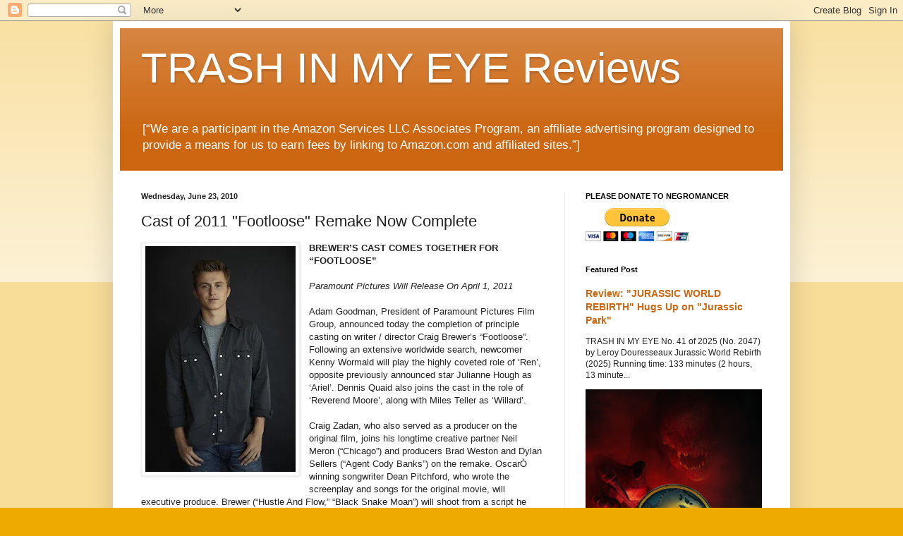

--- FILE ---
content_type: text/html; charset=utf-8
request_url: https://www.google.com/recaptcha/api2/aframe
body_size: 267
content:
<!DOCTYPE HTML><html><head><meta http-equiv="content-type" content="text/html; charset=UTF-8"></head><body><script nonce="brAN7anGHC7fOfvkmUYDOg">/** Anti-fraud and anti-abuse applications only. See google.com/recaptcha */ try{var clients={'sodar':'https://pagead2.googlesyndication.com/pagead/sodar?'};window.addEventListener("message",function(a){try{if(a.source===window.parent){var b=JSON.parse(a.data);var c=clients[b['id']];if(c){var d=document.createElement('img');d.src=c+b['params']+'&rc='+(localStorage.getItem("rc::a")?sessionStorage.getItem("rc::b"):"");window.document.body.appendChild(d);sessionStorage.setItem("rc::e",parseInt(sessionStorage.getItem("rc::e")||0)+1);localStorage.setItem("rc::h",'1764559900594');}}}catch(b){}});window.parent.postMessage("_grecaptcha_ready", "*");}catch(b){}</script></body></html>